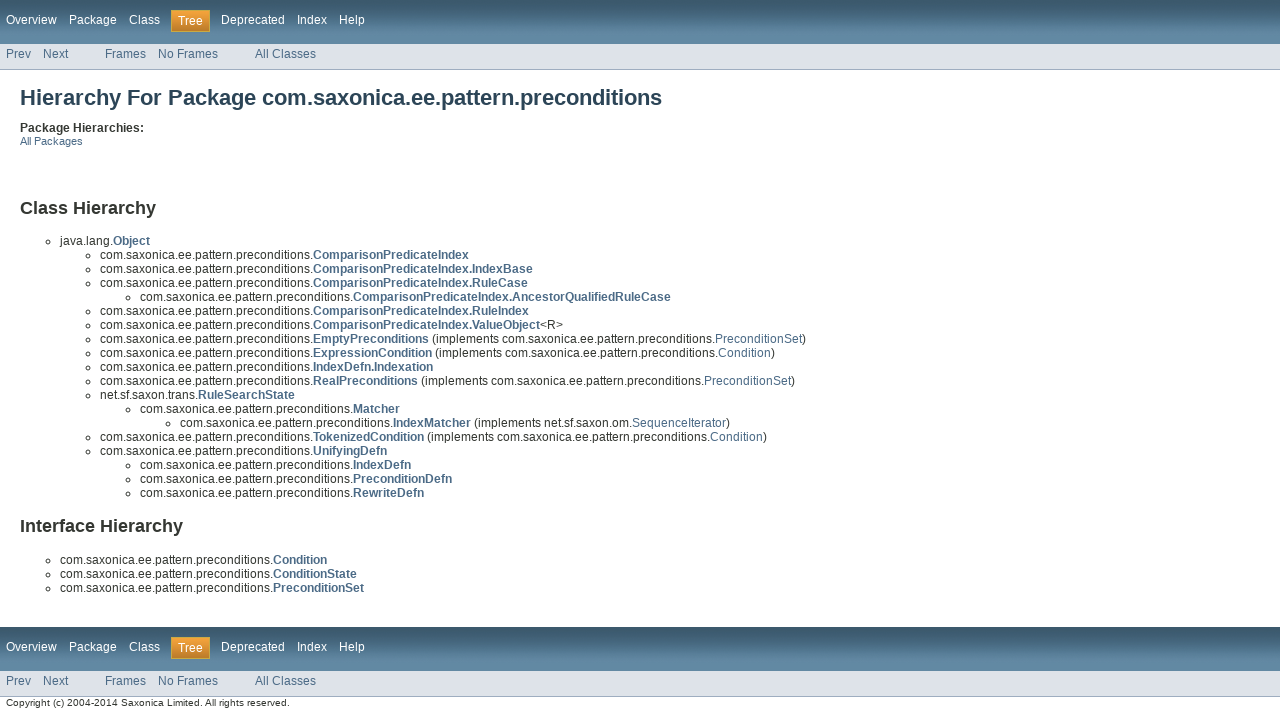

--- FILE ---
content_type: text/html
request_url: https://www.saxonica.com/html/documentation9.7/javadoc/com/saxonica/ee/pattern/preconditions/package-tree.html
body_size: 1378
content:
<!DOCTYPE HTML PUBLIC "-//W3C//DTD HTML 4.01 Transitional//EN" "http://www.w3.org/TR/html4/loose.dtd">
<!-- NewPage -->
<html lang="en">
<head>
<!-- Generated by javadoc (version 1.7.0_51) on Fri Nov 27 22:05:09 GMT 2015 -->
<title>com.saxonica.ee.pattern.preconditions Class Hierarchy</title>
<meta name="date" content="2015-11-27">
<link rel="stylesheet" type="text/css" href="../../../../../stylesheet.css" title="Style">
</head>
<body>
<script type="text/javascript"><!--
    if (location.href.indexOf('is-external=true') == -1) {
        parent.document.title="com.saxonica.ee.pattern.preconditions Class Hierarchy";
    }
//-->
</script>
<noscript>
<div>JavaScript is disabled on your browser.</div>
</noscript>
<!-- ========= START OF TOP NAVBAR ======= -->
<div class="topNav"><a name="navbar_top">
<!--   -->
</a><a href="#skip-navbar_top" title="Skip navigation links"></a><a name="navbar_top_firstrow">
<!--   -->
</a>
<ul class="navList" title="Navigation">
<li><a href="../../../../../overview-summary.html">Overview</a></li>
<li><a href="package-summary.html">Package</a></li>
<li>Class</li>
<li class="navBarCell1Rev">Tree</li>
<li><a href="../../../../../deprecated-list.html">Deprecated</a></li>
<li><a href="../../../../../index-all.html">Index</a></li>
<li><a href="../../../../../help-doc.html">Help</a></li>
</ul>
</div>
<div class="subNav">
<ul class="navList">
<li><a href="../../../../../com/saxonica/ee/pattern/package-tree.html">Prev</a></li>
<li><a href="../../../../../com/saxonica/ee/s9api/package-tree.html">Next</a></li>
</ul>
<ul class="navList">
<li><a href="../../../../../index.html?com/saxonica/ee/pattern/preconditions/package-tree.html" target="_top">Frames</a></li>
<li><a href="package-tree.html" target="_top">No Frames</a></li>
</ul>
<ul class="navList" id="allclasses_navbar_top">
<li><a href="../../../../../allclasses-noframe.html">All Classes</a></li>
</ul>
<div>
<script type="text/javascript"><!--
  allClassesLink = document.getElementById("allclasses_navbar_top");
  if(window==top) {
    allClassesLink.style.display = "block";
  }
  else {
    allClassesLink.style.display = "none";
  }
  //-->
</script>
</div>
<a name="skip-navbar_top">
<!--   -->
</a></div>
<!-- ========= END OF TOP NAVBAR ========= -->
<div class="header">
<h1 class="title">Hierarchy For Package com.saxonica.ee.pattern.preconditions</h1>
<span class="strong">Package Hierarchies:</span>
<ul class="horizontal">
<li><a href="../../../../../overview-tree.html">All Packages</a></li>
</ul>
</div>
<div class="contentContainer">
<h2 title="Class Hierarchy">Class Hierarchy</h2>
<ul>
<li type="circle">java.lang.<a href="http://download.oracle.com/javase/6/docs/api/java/lang/Object.html?is-external=true" title="class or interface in java.lang"><span class="strong">Object</span></a>
<ul>
<li type="circle">com.saxonica.ee.pattern.preconditions.<a href="../../../../../com/saxonica/ee/pattern/preconditions/ComparisonPredicateIndex.html" title="class in com.saxonica.ee.pattern.preconditions"><span class="strong">ComparisonPredicateIndex</span></a></li>
<li type="circle">com.saxonica.ee.pattern.preconditions.<a href="../../../../../com/saxonica/ee/pattern/preconditions/ComparisonPredicateIndex.IndexBase.html" title="class in com.saxonica.ee.pattern.preconditions"><span class="strong">ComparisonPredicateIndex.IndexBase</span></a></li>
<li type="circle">com.saxonica.ee.pattern.preconditions.<a href="../../../../../com/saxonica/ee/pattern/preconditions/ComparisonPredicateIndex.RuleCase.html" title="class in com.saxonica.ee.pattern.preconditions"><span class="strong">ComparisonPredicateIndex.RuleCase</span></a>
<ul>
<li type="circle">com.saxonica.ee.pattern.preconditions.<a href="../../../../../com/saxonica/ee/pattern/preconditions/ComparisonPredicateIndex.AncestorQualifiedRuleCase.html" title="class in com.saxonica.ee.pattern.preconditions"><span class="strong">ComparisonPredicateIndex.AncestorQualifiedRuleCase</span></a></li>
</ul>
</li>
<li type="circle">com.saxonica.ee.pattern.preconditions.<a href="../../../../../com/saxonica/ee/pattern/preconditions/ComparisonPredicateIndex.RuleIndex.html" title="class in com.saxonica.ee.pattern.preconditions"><span class="strong">ComparisonPredicateIndex.RuleIndex</span></a></li>
<li type="circle">com.saxonica.ee.pattern.preconditions.<a href="../../../../../com/saxonica/ee/pattern/preconditions/ComparisonPredicateIndex.ValueObject.html" title="class in com.saxonica.ee.pattern.preconditions"><span class="strong">ComparisonPredicateIndex.ValueObject</span></a>&lt;R&gt;</li>
<li type="circle">com.saxonica.ee.pattern.preconditions.<a href="../../../../../com/saxonica/ee/pattern/preconditions/EmptyPreconditions.html" title="class in com.saxonica.ee.pattern.preconditions"><span class="strong">EmptyPreconditions</span></a> (implements com.saxonica.ee.pattern.preconditions.<a href="../../../../../com/saxonica/ee/pattern/preconditions/PreconditionSet.html" title="interface in com.saxonica.ee.pattern.preconditions">PreconditionSet</a>)</li>
<li type="circle">com.saxonica.ee.pattern.preconditions.<a href="../../../../../com/saxonica/ee/pattern/preconditions/ExpressionCondition.html" title="class in com.saxonica.ee.pattern.preconditions"><span class="strong">ExpressionCondition</span></a> (implements com.saxonica.ee.pattern.preconditions.<a href="../../../../../com/saxonica/ee/pattern/preconditions/Condition.html" title="interface in com.saxonica.ee.pattern.preconditions">Condition</a>)</li>
<li type="circle">com.saxonica.ee.pattern.preconditions.<a href="../../../../../com/saxonica/ee/pattern/preconditions/IndexDefn.Indexation.html" title="class in com.saxonica.ee.pattern.preconditions"><span class="strong">IndexDefn.Indexation</span></a></li>
<li type="circle">com.saxonica.ee.pattern.preconditions.<a href="../../../../../com/saxonica/ee/pattern/preconditions/RealPreconditions.html" title="class in com.saxonica.ee.pattern.preconditions"><span class="strong">RealPreconditions</span></a> (implements com.saxonica.ee.pattern.preconditions.<a href="../../../../../com/saxonica/ee/pattern/preconditions/PreconditionSet.html" title="interface in com.saxonica.ee.pattern.preconditions">PreconditionSet</a>)</li>
<li type="circle">net.sf.saxon.trans.<a href="../../../../../net/sf/saxon/trans/RuleSearchState.html" title="class in net.sf.saxon.trans"><span class="strong">RuleSearchState</span></a>
<ul>
<li type="circle">com.saxonica.ee.pattern.preconditions.<a href="../../../../../com/saxonica/ee/pattern/preconditions/Matcher.html" title="class in com.saxonica.ee.pattern.preconditions"><span class="strong">Matcher</span></a>
<ul>
<li type="circle">com.saxonica.ee.pattern.preconditions.<a href="../../../../../com/saxonica/ee/pattern/preconditions/IndexMatcher.html" title="class in com.saxonica.ee.pattern.preconditions"><span class="strong">IndexMatcher</span></a> (implements net.sf.saxon.om.<a href="../../../../../net/sf/saxon/om/SequenceIterator.html" title="interface in net.sf.saxon.om">SequenceIterator</a>)</li>
</ul>
</li>
</ul>
</li>
<li type="circle">com.saxonica.ee.pattern.preconditions.<a href="../../../../../com/saxonica/ee/pattern/preconditions/TokenizedCondition.html" title="class in com.saxonica.ee.pattern.preconditions"><span class="strong">TokenizedCondition</span></a> (implements com.saxonica.ee.pattern.preconditions.<a href="../../../../../com/saxonica/ee/pattern/preconditions/Condition.html" title="interface in com.saxonica.ee.pattern.preconditions">Condition</a>)</li>
<li type="circle">com.saxonica.ee.pattern.preconditions.<a href="../../../../../com/saxonica/ee/pattern/preconditions/UnifyingDefn.html" title="class in com.saxonica.ee.pattern.preconditions"><span class="strong">UnifyingDefn</span></a>
<ul>
<li type="circle">com.saxonica.ee.pattern.preconditions.<a href="../../../../../com/saxonica/ee/pattern/preconditions/IndexDefn.html" title="class in com.saxonica.ee.pattern.preconditions"><span class="strong">IndexDefn</span></a></li>
<li type="circle">com.saxonica.ee.pattern.preconditions.<a href="../../../../../com/saxonica/ee/pattern/preconditions/PreconditionDefn.html" title="class in com.saxonica.ee.pattern.preconditions"><span class="strong">PreconditionDefn</span></a></li>
<li type="circle">com.saxonica.ee.pattern.preconditions.<a href="../../../../../com/saxonica/ee/pattern/preconditions/RewriteDefn.html" title="class in com.saxonica.ee.pattern.preconditions"><span class="strong">RewriteDefn</span></a></li>
</ul>
</li>
</ul>
</li>
</ul>
<h2 title="Interface Hierarchy">Interface Hierarchy</h2>
<ul>
<li type="circle">com.saxonica.ee.pattern.preconditions.<a href="../../../../../com/saxonica/ee/pattern/preconditions/Condition.html" title="interface in com.saxonica.ee.pattern.preconditions"><span class="strong">Condition</span></a></li>
<li type="circle">com.saxonica.ee.pattern.preconditions.<a href="../../../../../com/saxonica/ee/pattern/preconditions/ConditionState.html" title="interface in com.saxonica.ee.pattern.preconditions"><span class="strong">ConditionState</span></a></li>
<li type="circle">com.saxonica.ee.pattern.preconditions.<a href="../../../../../com/saxonica/ee/pattern/preconditions/PreconditionSet.html" title="interface in com.saxonica.ee.pattern.preconditions"><span class="strong">PreconditionSet</span></a></li>
</ul>
</div>
<!-- ======= START OF BOTTOM NAVBAR ====== -->
<div class="bottomNav"><a name="navbar_bottom">
<!--   -->
</a><a href="#skip-navbar_bottom" title="Skip navigation links"></a><a name="navbar_bottom_firstrow">
<!--   -->
</a>
<ul class="navList" title="Navigation">
<li><a href="../../../../../overview-summary.html">Overview</a></li>
<li><a href="package-summary.html">Package</a></li>
<li>Class</li>
<li class="navBarCell1Rev">Tree</li>
<li><a href="../../../../../deprecated-list.html">Deprecated</a></li>
<li><a href="../../../../../index-all.html">Index</a></li>
<li><a href="../../../../../help-doc.html">Help</a></li>
</ul>
</div>
<div class="subNav">
<ul class="navList">
<li><a href="../../../../../com/saxonica/ee/pattern/package-tree.html">Prev</a></li>
<li><a href="../../../../../com/saxonica/ee/s9api/package-tree.html">Next</a></li>
</ul>
<ul class="navList">
<li><a href="../../../../../index.html?com/saxonica/ee/pattern/preconditions/package-tree.html" target="_top">Frames</a></li>
<li><a href="package-tree.html" target="_top">No Frames</a></li>
</ul>
<ul class="navList" id="allclasses_navbar_bottom">
<li><a href="../../../../../allclasses-noframe.html">All Classes</a></li>
</ul>
<div>
<script type="text/javascript"><!--
  allClassesLink = document.getElementById("allclasses_navbar_bottom");
  if(window==top) {
    allClassesLink.style.display = "block";
  }
  else {
    allClassesLink.style.display = "none";
  }
  //-->
</script>
</div>
<a name="skip-navbar_bottom">
<!--   -->
</a></div>
<!-- ======== END OF BOTTOM NAVBAR ======= -->
<p class="legalCopy"><small>Copyright (c) 2004-2014 Saxonica Limited. All rights reserved.</small></p>
</body>
</html>
